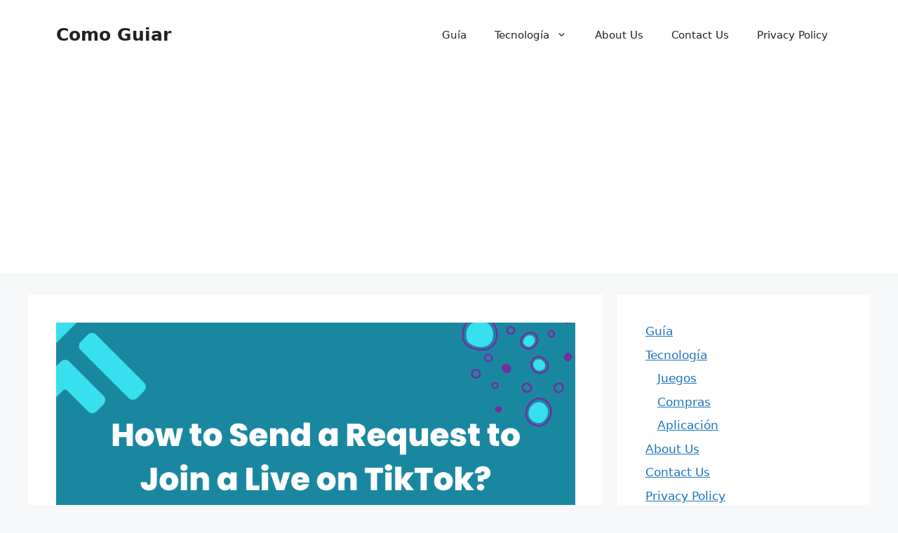

--- FILE ---
content_type: text/html; charset=utf-8
request_url: https://www.google.com/recaptcha/api2/aframe
body_size: 267
content:
<!DOCTYPE HTML><html><head><meta http-equiv="content-type" content="text/html; charset=UTF-8"></head><body><script nonce="HyVfBBQMAhCldGQGeIolVw">/** Anti-fraud and anti-abuse applications only. See google.com/recaptcha */ try{var clients={'sodar':'https://pagead2.googlesyndication.com/pagead/sodar?'};window.addEventListener("message",function(a){try{if(a.source===window.parent){var b=JSON.parse(a.data);var c=clients[b['id']];if(c){var d=document.createElement('img');d.src=c+b['params']+'&rc='+(localStorage.getItem("rc::a")?sessionStorage.getItem("rc::b"):"");window.document.body.appendChild(d);sessionStorage.setItem("rc::e",parseInt(sessionStorage.getItem("rc::e")||0)+1);localStorage.setItem("rc::h",'1767994601464');}}}catch(b){}});window.parent.postMessage("_grecaptcha_ready", "*");}catch(b){}</script></body></html>

--- FILE ---
content_type: text/css
request_url: https://comoguiar.com/wp-content/plugins/pin-generator/frontend/css/pin-generator-frontend-styles.css?ver=1767994580
body_size: -363
content:
.pinGeneratorPin {
  text-align: center;
  font-size: 11px;
}

.pinGeneratorLink {
  color: #27c3a6;
}

.generated-pin-in-post {
  height: 400px !important;
}

.pg-made-with-text {
  margin-top: 4px;
  margin-bottom: 4px;
  font-size: 14px;
}

.pingen-pin-and-share-button {
  position: relative;
  width: 267px;
  margin: auto;
}

.pg-pin-share-button {
  position: absolute;
  left: 5px;
  top: 5px;
}
